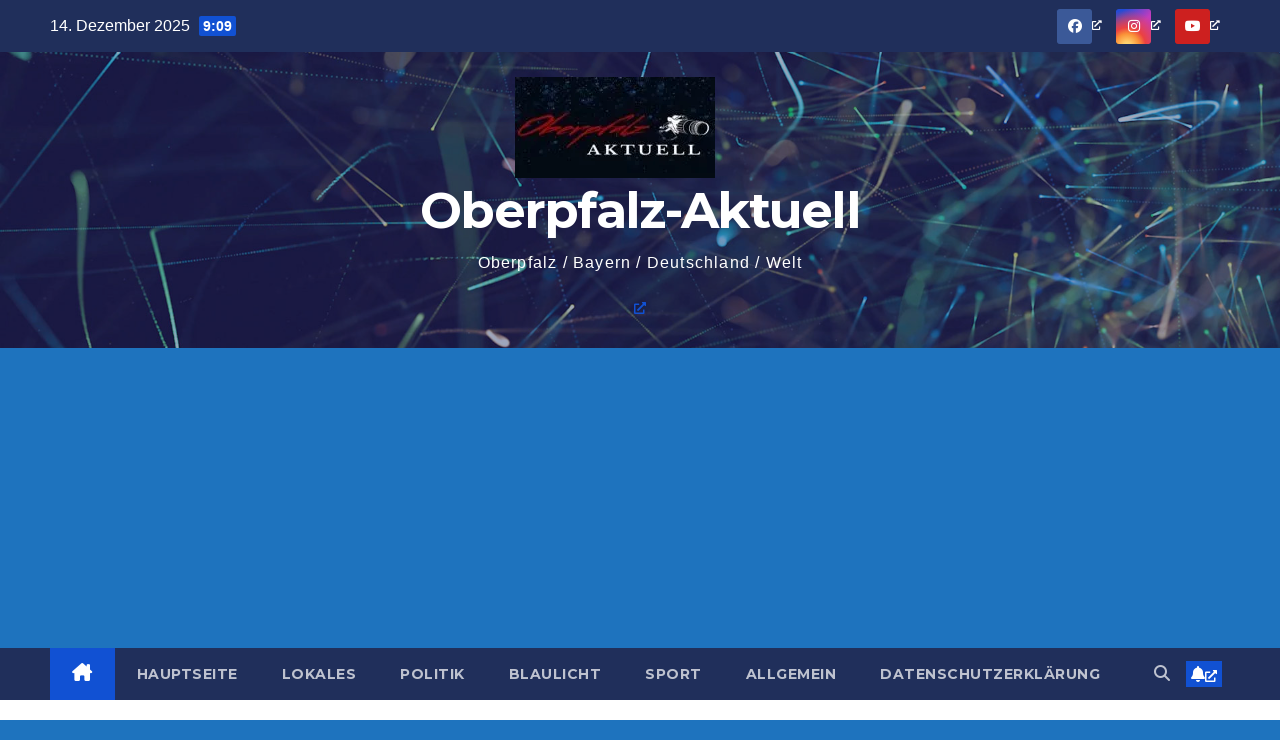

--- FILE ---
content_type: text/html; charset=utf-8
request_url: https://www.google.com/recaptcha/api2/aframe
body_size: 259
content:
<!DOCTYPE HTML><html><head><meta http-equiv="content-type" content="text/html; charset=UTF-8"></head><body><script nonce="jxoxFv8TrC-hH2J227YYKA">/** Anti-fraud and anti-abuse applications only. See google.com/recaptcha */ try{var clients={'sodar':'https://pagead2.googlesyndication.com/pagead/sodar?'};window.addEventListener("message",function(a){try{if(a.source===window.parent){var b=JSON.parse(a.data);var c=clients[b['id']];if(c){var d=document.createElement('img');d.src=c+b['params']+'&rc='+(localStorage.getItem("rc::a")?sessionStorage.getItem("rc::b"):"");window.document.body.appendChild(d);sessionStorage.setItem("rc::e",parseInt(sessionStorage.getItem("rc::e")||0)+1);localStorage.setItem("rc::h",'1765699805510');}}}catch(b){}});window.parent.postMessage("_grecaptcha_ready", "*");}catch(b){}</script></body></html>

--- FILE ---
content_type: application/javascript
request_url: https://www.oberpfalz-aktuell.com/_jb_static/??36968d5d85
body_size: 2423
content:
!function(){let e,t;const n=()=>{document.querySelectorAll(".anww-external-link-icon").forEach((e=>e.remove())),document.querySelectorAll("a:not([data-nww-processed])").forEach((e=>{let t=!1;const n=e.getAttribute("onclick");if("_blank"===e.getAttribute("target")&&(o(e),a(e),i(e),e.setAttribute("data-nww-processed","true"),t=!0),n&&n.includes("window.open")){const d=n.match(/window\.open\([^,]+,\s*['"]([^'"]+)['"]/),l=d?d[1]:"";"_blank"!==l&&""!==l||(o(e),a(e),i(e),e.setAttribute("data-nww-processed","true"),t=!0)}}))},o=e=>{const t=document.createElement("i");t.classList.add("anww-external-link-icon"),t.setAttribute("aria-hidden","true");const n=e.querySelector(".elementor-button-content-wrapper");if(n)return t.classList.add("elementor-button-link-content"),void n.insertAdjacentElement("beforeend",t);e.appendChild(t)},a=e=>{let t="";e.hasAttribute("aria-label")?t=e.getAttribute("aria-label"):e.querySelector("img")?t=e.querySelector("img").getAttribute("alt"):e.textContent&&(t=e.textContent.trim()),t=t?`${t}, ${anww_localized.opens_a_new_window}`:anww_localized.opens_a_new_window,e.setAttribute("aria-label",t)},i=e=>{e.addEventListener("mouseenter",(t=>{d(e,t.pageX,t.pageY)})),e.addEventListener("focusin",(t=>{const n=e.getBoundingClientRect();d(e,n.left+window.scrollX,n.top+n.height+window.scrollY)})),e.addEventListener("mouseleave",l),e.addEventListener("focusout",l)},d=(n,o,a)=>{clearTimeout(t),e.textContent=anww_localized.opens_a_new_window,e.style.display="block";const i=e.offsetWidth,d=e.offsetHeight;o+i+10>window.innerWidth&&(o-=i+20),a+d+10>window.innerHeight+window.scrollY&&(a-=d+20),e.style.top=`${a+10}px`,e.style.left=`${o+10}px`},l=()=>{t=setTimeout(r,300)},r=()=>{e.style.display="none"};window.addEventListener("load",(()=>{e=document.createElement("div"),e.setAttribute("role","tooltip"),e.classList.add("anww-tooltip"),Object.assign(e.style,{position:"absolute",background:"white",color:"#1e1e1e",fontSize:"16px",border:"1px solid black",padding:"5px 10px",zIndex:9999,display:"none",pointerEvents:"auto",boxShadow:"0px 4px 6px rgba(0,0,0,0.1)",maxWidth:"200px",whiteSpace:"nowrap"}),document.body.appendChild(e),document.addEventListener("click",(e=>{e.target.closest(".anww-tooltip, a[target='_blank']")||r()})),document.addEventListener("keydown",(e=>{"Escape"===e.key&&r()})),e.addEventListener("mouseenter",(()=>{clearTimeout(t)})),e.addEventListener("mouseleave",(()=>{r()})),n()})),document.addEventListener("facetwp-loaded",n)}();
var advanced_ads_adblocker_test=!0;